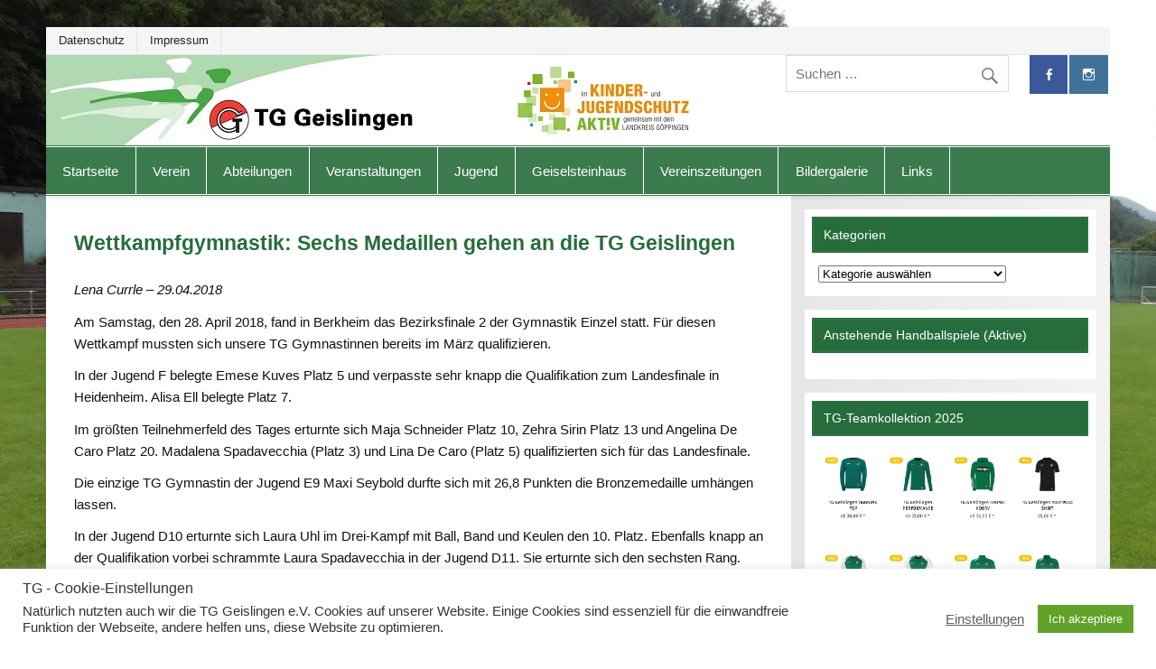

--- FILE ---
content_type: text/html; charset=UTF-8
request_url: https://www.tg-geislingen.de/wettkmapfgymnastik-sechs-medaillen-gehen-an-die-tg-geislingen/
body_size: 23269
content:
<!DOCTYPE html><!-- HTML 5 -->
<html lang="de">


<head>
<meta charset="UTF-8" />
<meta name="viewport" content="width=device-width, initial-scale=1">
<link rel="profile" href="http://gmpg.org/xfn/11" />
<link rel="pingback" href="https://www.tg-geislingen.de/xmlrpc.php" />

<meta name='robots' content='index, follow, max-image-preview:large, max-snippet:-1, max-video-preview:-1' />

	<!-- This site is optimized with the Yoast SEO plugin v26.5 - https://yoast.com/wordpress/plugins/seo/ -->
	<title>Wettkampfgymnastik: Sechs Medaillen gehen an die TG Geislingen - TG-Geislingen e. V.</title>
	<link rel="canonical" href="https://www.tg-geislingen.de/wettkmapfgymnastik-sechs-medaillen-gehen-an-die-tg-geislingen/" />
	<meta property="og:locale" content="de_DE" />
	<meta property="og:type" content="article" />
	<meta property="og:title" content="Wettkampfgymnastik: Sechs Medaillen gehen an die TG Geislingen - TG-Geislingen e. V." />
	<meta property="og:description" content="Lena Currle &#8211; 29.04.2018 Am Samstag, den 28. April 2018, fand in Berkheim das Bezirksfinale 2 der Gymnastik Einzel statt. Für diesen Wettkampf mussten sich unsere TG Gymnastinnen bereits im März qualifizieren. In der Jugend F belegte Emese Kuves Platz [...]" />
	<meta property="og:url" content="https://www.tg-geislingen.de/wettkmapfgymnastik-sechs-medaillen-gehen-an-die-tg-geislingen/" />
	<meta property="og:site_name" content="TG-Geislingen e. V." />
	<meta property="article:publisher" content="https://www.facebook.com/Turngemeinde-Geislingen-1846-eV-305858769521512/" />
	<meta property="article:published_time" content="2018-04-29T18:06:51+00:00" />
	<meta property="article:modified_time" content="2018-04-29T18:43:32+00:00" />
	<meta property="og:image" content="https://www.tg-geislingen.de/wp-content/uploads/2017/06/TG_Logo_events.png" />
	<meta property="og:image:width" content="611" />
	<meta property="og:image:height" content="407" />
	<meta property="og:image:type" content="image/png" />
	<meta name="author" content="Stephan Schweizer" />
	<meta name="twitter:card" content="summary_large_image" />
	<meta name="twitter:label1" content="Verfasst von" />
	<meta name="twitter:data1" content="Stephan Schweizer" />
	<meta name="twitter:label2" content="Geschätzte Lesezeit" />
	<meta name="twitter:data2" content="1 Minute" />
	<script type="application/ld+json" class="yoast-schema-graph">{"@context":"https://schema.org","@graph":[{"@type":"Article","@id":"https://www.tg-geislingen.de/wettkmapfgymnastik-sechs-medaillen-gehen-an-die-tg-geislingen/#article","isPartOf":{"@id":"https://www.tg-geislingen.de/wettkmapfgymnastik-sechs-medaillen-gehen-an-die-tg-geislingen/"},"author":{"name":"Stephan Schweizer","@id":"https://www.tg-geislingen.de/#/schema/person/22b89e0047b959344bdf79b26fd33076"},"headline":"Wettkampfgymnastik: Sechs Medaillen gehen an die TG Geislingen","datePublished":"2018-04-29T18:06:51+00:00","dateModified":"2018-04-29T18:43:32+00:00","mainEntityOfPage":{"@id":"https://www.tg-geislingen.de/wettkmapfgymnastik-sechs-medaillen-gehen-an-die-tg-geislingen/"},"wordCount":225,"publisher":{"@id":"https://www.tg-geislingen.de/#organization"},"articleSection":["Wettkampfgymnastik"],"inLanguage":"de"},{"@type":"WebPage","@id":"https://www.tg-geislingen.de/wettkmapfgymnastik-sechs-medaillen-gehen-an-die-tg-geislingen/","url":"https://www.tg-geislingen.de/wettkmapfgymnastik-sechs-medaillen-gehen-an-die-tg-geislingen/","name":"Wettkampfgymnastik: Sechs Medaillen gehen an die TG Geislingen - TG-Geislingen e. V.","isPartOf":{"@id":"https://www.tg-geislingen.de/#website"},"datePublished":"2018-04-29T18:06:51+00:00","dateModified":"2018-04-29T18:43:32+00:00","breadcrumb":{"@id":"https://www.tg-geislingen.de/wettkmapfgymnastik-sechs-medaillen-gehen-an-die-tg-geislingen/#breadcrumb"},"inLanguage":"de","potentialAction":[{"@type":"ReadAction","target":["https://www.tg-geislingen.de/wettkmapfgymnastik-sechs-medaillen-gehen-an-die-tg-geislingen/"]}]},{"@type":"BreadcrumbList","@id":"https://www.tg-geislingen.de/wettkmapfgymnastik-sechs-medaillen-gehen-an-die-tg-geislingen/#breadcrumb","itemListElement":[{"@type":"ListItem","position":1,"name":"Startseite","item":"https://www.tg-geislingen.de/"},{"@type":"ListItem","position":2,"name":"Wettkampfgymnastik: Sechs Medaillen gehen an die TG Geislingen"}]},{"@type":"WebSite","@id":"https://www.tg-geislingen.de/#website","url":"https://www.tg-geislingen.de/","name":"TG-Geislingen e. V.","description":"DIE Sportadresse in Geislingen!","publisher":{"@id":"https://www.tg-geislingen.de/#organization"},"potentialAction":[{"@type":"SearchAction","target":{"@type":"EntryPoint","urlTemplate":"https://www.tg-geislingen.de/?s={search_term_string}"},"query-input":{"@type":"PropertyValueSpecification","valueRequired":true,"valueName":"search_term_string"}}],"inLanguage":"de"},{"@type":"Organization","@id":"https://www.tg-geislingen.de/#organization","name":"TG Geislingen e.V.","url":"https://www.tg-geislingen.de/","logo":{"@type":"ImageObject","inLanguage":"de","@id":"https://www.tg-geislingen.de/#/schema/logo/image/","url":"https://www.tg-geislingen.de/wp-content/uploads/2017/06/TG_Logo_events.png","contentUrl":"https://www.tg-geislingen.de/wp-content/uploads/2017/06/TG_Logo_events.png","width":611,"height":407,"caption":"TG Geislingen e.V."},"image":{"@id":"https://www.tg-geislingen.de/#/schema/logo/image/"},"sameAs":["https://www.facebook.com/Turngemeinde-Geislingen-1846-eV-305858769521512/","https://www.instagram.com/tg_geislingen/?hl=de","https://www.youtube.com/channel/UCgnChHUQsnDuchHel3diytQ"]},{"@type":"Person","@id":"https://www.tg-geislingen.de/#/schema/person/22b89e0047b959344bdf79b26fd33076","name":"Stephan Schweizer","image":{"@type":"ImageObject","inLanguage":"de","@id":"https://www.tg-geislingen.de/#/schema/person/image/","url":"https://secure.gravatar.com/avatar/57cf58005b4bcad7133e031653427962df3dd2ab55191d9ce08da710c9288b7f?s=96&d=mm&r=g","contentUrl":"https://secure.gravatar.com/avatar/57cf58005b4bcad7133e031653427962df3dd2ab55191d9ce08da710c9288b7f?s=96&d=mm&r=g","caption":"Stephan Schweizer"},"sameAs":["https://www.tg-geislingen.de"],"url":"https://www.tg-geislingen.de/author/stephan-schweizer/"}]}</script>
	<!-- / Yoast SEO plugin. -->


<link rel='dns-prefetch' href='//www.tg-geislingen.de' />
<link rel='dns-prefetch' href='//stats.wp.com' />
<link rel='dns-prefetch' href='//v0.wordpress.com' />
<link rel="alternate" type="application/rss+xml" title="TG-Geislingen e. V. &raquo; Feed" href="https://www.tg-geislingen.de/feed/" />
<link rel="alternate" type="application/rss+xml" title="TG-Geislingen e. V. &raquo; Kommentar-Feed" href="https://www.tg-geislingen.de/comments/feed/" />
<link rel="alternate" title="oEmbed (JSON)" type="application/json+oembed" href="https://www.tg-geislingen.de/wp-json/oembed/1.0/embed?url=https%3A%2F%2Fwww.tg-geislingen.de%2Fwettkmapfgymnastik-sechs-medaillen-gehen-an-die-tg-geislingen%2F" />
<link rel="alternate" title="oEmbed (XML)" type="text/xml+oembed" href="https://www.tg-geislingen.de/wp-json/oembed/1.0/embed?url=https%3A%2F%2Fwww.tg-geislingen.de%2Fwettkmapfgymnastik-sechs-medaillen-gehen-an-die-tg-geislingen%2F&#038;format=xml" />
<style id='wp-img-auto-sizes-contain-inline-css' type='text/css'>
img:is([sizes=auto i],[sizes^="auto," i]){contain-intrinsic-size:3000px 1500px}
/*# sourceURL=wp-img-auto-sizes-contain-inline-css */
</style>
<style id='wp-emoji-styles-inline-css' type='text/css'>

	img.wp-smiley, img.emoji {
		display: inline !important;
		border: none !important;
		box-shadow: none !important;
		height: 1em !important;
		width: 1em !important;
		margin: 0 0.07em !important;
		vertical-align: -0.1em !important;
		background: none !important;
		padding: 0 !important;
	}
/*# sourceURL=wp-emoji-styles-inline-css */
</style>
<style id='wp-block-library-inline-css' type='text/css'>
:root{--wp-block-synced-color:#7a00df;--wp-block-synced-color--rgb:122,0,223;--wp-bound-block-color:var(--wp-block-synced-color);--wp-editor-canvas-background:#ddd;--wp-admin-theme-color:#007cba;--wp-admin-theme-color--rgb:0,124,186;--wp-admin-theme-color-darker-10:#006ba1;--wp-admin-theme-color-darker-10--rgb:0,107,160.5;--wp-admin-theme-color-darker-20:#005a87;--wp-admin-theme-color-darker-20--rgb:0,90,135;--wp-admin-border-width-focus:2px}@media (min-resolution:192dpi){:root{--wp-admin-border-width-focus:1.5px}}.wp-element-button{cursor:pointer}:root .has-very-light-gray-background-color{background-color:#eee}:root .has-very-dark-gray-background-color{background-color:#313131}:root .has-very-light-gray-color{color:#eee}:root .has-very-dark-gray-color{color:#313131}:root .has-vivid-green-cyan-to-vivid-cyan-blue-gradient-background{background:linear-gradient(135deg,#00d084,#0693e3)}:root .has-purple-crush-gradient-background{background:linear-gradient(135deg,#34e2e4,#4721fb 50%,#ab1dfe)}:root .has-hazy-dawn-gradient-background{background:linear-gradient(135deg,#faaca8,#dad0ec)}:root .has-subdued-olive-gradient-background{background:linear-gradient(135deg,#fafae1,#67a671)}:root .has-atomic-cream-gradient-background{background:linear-gradient(135deg,#fdd79a,#004a59)}:root .has-nightshade-gradient-background{background:linear-gradient(135deg,#330968,#31cdcf)}:root .has-midnight-gradient-background{background:linear-gradient(135deg,#020381,#2874fc)}:root{--wp--preset--font-size--normal:16px;--wp--preset--font-size--huge:42px}.has-regular-font-size{font-size:1em}.has-larger-font-size{font-size:2.625em}.has-normal-font-size{font-size:var(--wp--preset--font-size--normal)}.has-huge-font-size{font-size:var(--wp--preset--font-size--huge)}.has-text-align-center{text-align:center}.has-text-align-left{text-align:left}.has-text-align-right{text-align:right}.has-fit-text{white-space:nowrap!important}#end-resizable-editor-section{display:none}.aligncenter{clear:both}.items-justified-left{justify-content:flex-start}.items-justified-center{justify-content:center}.items-justified-right{justify-content:flex-end}.items-justified-space-between{justify-content:space-between}.screen-reader-text{border:0;clip-path:inset(50%);height:1px;margin:-1px;overflow:hidden;padding:0;position:absolute;width:1px;word-wrap:normal!important}.screen-reader-text:focus{background-color:#ddd;clip-path:none;color:#444;display:block;font-size:1em;height:auto;left:5px;line-height:normal;padding:15px 23px 14px;text-decoration:none;top:5px;width:auto;z-index:100000}html :where(.has-border-color){border-style:solid}html :where([style*=border-top-color]){border-top-style:solid}html :where([style*=border-right-color]){border-right-style:solid}html :where([style*=border-bottom-color]){border-bottom-style:solid}html :where([style*=border-left-color]){border-left-style:solid}html :where([style*=border-width]){border-style:solid}html :where([style*=border-top-width]){border-top-style:solid}html :where([style*=border-right-width]){border-right-style:solid}html :where([style*=border-bottom-width]){border-bottom-style:solid}html :where([style*=border-left-width]){border-left-style:solid}html :where(img[class*=wp-image-]){height:auto;max-width:100%}:where(figure){margin:0 0 1em}html :where(.is-position-sticky){--wp-admin--admin-bar--position-offset:var(--wp-admin--admin-bar--height,0px)}@media screen and (max-width:600px){html :where(.is-position-sticky){--wp-admin--admin-bar--position-offset:0px}}

/*# sourceURL=wp-block-library-inline-css */
</style><style id='global-styles-inline-css' type='text/css'>
:root{--wp--preset--aspect-ratio--square: 1;--wp--preset--aspect-ratio--4-3: 4/3;--wp--preset--aspect-ratio--3-4: 3/4;--wp--preset--aspect-ratio--3-2: 3/2;--wp--preset--aspect-ratio--2-3: 2/3;--wp--preset--aspect-ratio--16-9: 16/9;--wp--preset--aspect-ratio--9-16: 9/16;--wp--preset--color--black: #000000;--wp--preset--color--cyan-bluish-gray: #abb8c3;--wp--preset--color--white: #ffffff;--wp--preset--color--pale-pink: #f78da7;--wp--preset--color--vivid-red: #cf2e2e;--wp--preset--color--luminous-vivid-orange: #ff6900;--wp--preset--color--luminous-vivid-amber: #fcb900;--wp--preset--color--light-green-cyan: #7bdcb5;--wp--preset--color--vivid-green-cyan: #00d084;--wp--preset--color--pale-cyan-blue: #8ed1fc;--wp--preset--color--vivid-cyan-blue: #0693e3;--wp--preset--color--vivid-purple: #9b51e0;--wp--preset--gradient--vivid-cyan-blue-to-vivid-purple: linear-gradient(135deg,rgb(6,147,227) 0%,rgb(155,81,224) 100%);--wp--preset--gradient--light-green-cyan-to-vivid-green-cyan: linear-gradient(135deg,rgb(122,220,180) 0%,rgb(0,208,130) 100%);--wp--preset--gradient--luminous-vivid-amber-to-luminous-vivid-orange: linear-gradient(135deg,rgb(252,185,0) 0%,rgb(255,105,0) 100%);--wp--preset--gradient--luminous-vivid-orange-to-vivid-red: linear-gradient(135deg,rgb(255,105,0) 0%,rgb(207,46,46) 100%);--wp--preset--gradient--very-light-gray-to-cyan-bluish-gray: linear-gradient(135deg,rgb(238,238,238) 0%,rgb(169,184,195) 100%);--wp--preset--gradient--cool-to-warm-spectrum: linear-gradient(135deg,rgb(74,234,220) 0%,rgb(151,120,209) 20%,rgb(207,42,186) 40%,rgb(238,44,130) 60%,rgb(251,105,98) 80%,rgb(254,248,76) 100%);--wp--preset--gradient--blush-light-purple: linear-gradient(135deg,rgb(255,206,236) 0%,rgb(152,150,240) 100%);--wp--preset--gradient--blush-bordeaux: linear-gradient(135deg,rgb(254,205,165) 0%,rgb(254,45,45) 50%,rgb(107,0,62) 100%);--wp--preset--gradient--luminous-dusk: linear-gradient(135deg,rgb(255,203,112) 0%,rgb(199,81,192) 50%,rgb(65,88,208) 100%);--wp--preset--gradient--pale-ocean: linear-gradient(135deg,rgb(255,245,203) 0%,rgb(182,227,212) 50%,rgb(51,167,181) 100%);--wp--preset--gradient--electric-grass: linear-gradient(135deg,rgb(202,248,128) 0%,rgb(113,206,126) 100%);--wp--preset--gradient--midnight: linear-gradient(135deg,rgb(2,3,129) 0%,rgb(40,116,252) 100%);--wp--preset--font-size--small: 13px;--wp--preset--font-size--medium: 20px;--wp--preset--font-size--large: 36px;--wp--preset--font-size--x-large: 42px;--wp--preset--spacing--20: 0.44rem;--wp--preset--spacing--30: 0.67rem;--wp--preset--spacing--40: 1rem;--wp--preset--spacing--50: 1.5rem;--wp--preset--spacing--60: 2.25rem;--wp--preset--spacing--70: 3.38rem;--wp--preset--spacing--80: 5.06rem;--wp--preset--shadow--natural: 6px 6px 9px rgba(0, 0, 0, 0.2);--wp--preset--shadow--deep: 12px 12px 50px rgba(0, 0, 0, 0.4);--wp--preset--shadow--sharp: 6px 6px 0px rgba(0, 0, 0, 0.2);--wp--preset--shadow--outlined: 6px 6px 0px -3px rgb(255, 255, 255), 6px 6px rgb(0, 0, 0);--wp--preset--shadow--crisp: 6px 6px 0px rgb(0, 0, 0);}:where(.is-layout-flex){gap: 0.5em;}:where(.is-layout-grid){gap: 0.5em;}body .is-layout-flex{display: flex;}.is-layout-flex{flex-wrap: wrap;align-items: center;}.is-layout-flex > :is(*, div){margin: 0;}body .is-layout-grid{display: grid;}.is-layout-grid > :is(*, div){margin: 0;}:where(.wp-block-columns.is-layout-flex){gap: 2em;}:where(.wp-block-columns.is-layout-grid){gap: 2em;}:where(.wp-block-post-template.is-layout-flex){gap: 1.25em;}:where(.wp-block-post-template.is-layout-grid){gap: 1.25em;}.has-black-color{color: var(--wp--preset--color--black) !important;}.has-cyan-bluish-gray-color{color: var(--wp--preset--color--cyan-bluish-gray) !important;}.has-white-color{color: var(--wp--preset--color--white) !important;}.has-pale-pink-color{color: var(--wp--preset--color--pale-pink) !important;}.has-vivid-red-color{color: var(--wp--preset--color--vivid-red) !important;}.has-luminous-vivid-orange-color{color: var(--wp--preset--color--luminous-vivid-orange) !important;}.has-luminous-vivid-amber-color{color: var(--wp--preset--color--luminous-vivid-amber) !important;}.has-light-green-cyan-color{color: var(--wp--preset--color--light-green-cyan) !important;}.has-vivid-green-cyan-color{color: var(--wp--preset--color--vivid-green-cyan) !important;}.has-pale-cyan-blue-color{color: var(--wp--preset--color--pale-cyan-blue) !important;}.has-vivid-cyan-blue-color{color: var(--wp--preset--color--vivid-cyan-blue) !important;}.has-vivid-purple-color{color: var(--wp--preset--color--vivid-purple) !important;}.has-black-background-color{background-color: var(--wp--preset--color--black) !important;}.has-cyan-bluish-gray-background-color{background-color: var(--wp--preset--color--cyan-bluish-gray) !important;}.has-white-background-color{background-color: var(--wp--preset--color--white) !important;}.has-pale-pink-background-color{background-color: var(--wp--preset--color--pale-pink) !important;}.has-vivid-red-background-color{background-color: var(--wp--preset--color--vivid-red) !important;}.has-luminous-vivid-orange-background-color{background-color: var(--wp--preset--color--luminous-vivid-orange) !important;}.has-luminous-vivid-amber-background-color{background-color: var(--wp--preset--color--luminous-vivid-amber) !important;}.has-light-green-cyan-background-color{background-color: var(--wp--preset--color--light-green-cyan) !important;}.has-vivid-green-cyan-background-color{background-color: var(--wp--preset--color--vivid-green-cyan) !important;}.has-pale-cyan-blue-background-color{background-color: var(--wp--preset--color--pale-cyan-blue) !important;}.has-vivid-cyan-blue-background-color{background-color: var(--wp--preset--color--vivid-cyan-blue) !important;}.has-vivid-purple-background-color{background-color: var(--wp--preset--color--vivid-purple) !important;}.has-black-border-color{border-color: var(--wp--preset--color--black) !important;}.has-cyan-bluish-gray-border-color{border-color: var(--wp--preset--color--cyan-bluish-gray) !important;}.has-white-border-color{border-color: var(--wp--preset--color--white) !important;}.has-pale-pink-border-color{border-color: var(--wp--preset--color--pale-pink) !important;}.has-vivid-red-border-color{border-color: var(--wp--preset--color--vivid-red) !important;}.has-luminous-vivid-orange-border-color{border-color: var(--wp--preset--color--luminous-vivid-orange) !important;}.has-luminous-vivid-amber-border-color{border-color: var(--wp--preset--color--luminous-vivid-amber) !important;}.has-light-green-cyan-border-color{border-color: var(--wp--preset--color--light-green-cyan) !important;}.has-vivid-green-cyan-border-color{border-color: var(--wp--preset--color--vivid-green-cyan) !important;}.has-pale-cyan-blue-border-color{border-color: var(--wp--preset--color--pale-cyan-blue) !important;}.has-vivid-cyan-blue-border-color{border-color: var(--wp--preset--color--vivid-cyan-blue) !important;}.has-vivid-purple-border-color{border-color: var(--wp--preset--color--vivid-purple) !important;}.has-vivid-cyan-blue-to-vivid-purple-gradient-background{background: var(--wp--preset--gradient--vivid-cyan-blue-to-vivid-purple) !important;}.has-light-green-cyan-to-vivid-green-cyan-gradient-background{background: var(--wp--preset--gradient--light-green-cyan-to-vivid-green-cyan) !important;}.has-luminous-vivid-amber-to-luminous-vivid-orange-gradient-background{background: var(--wp--preset--gradient--luminous-vivid-amber-to-luminous-vivid-orange) !important;}.has-luminous-vivid-orange-to-vivid-red-gradient-background{background: var(--wp--preset--gradient--luminous-vivid-orange-to-vivid-red) !important;}.has-very-light-gray-to-cyan-bluish-gray-gradient-background{background: var(--wp--preset--gradient--very-light-gray-to-cyan-bluish-gray) !important;}.has-cool-to-warm-spectrum-gradient-background{background: var(--wp--preset--gradient--cool-to-warm-spectrum) !important;}.has-blush-light-purple-gradient-background{background: var(--wp--preset--gradient--blush-light-purple) !important;}.has-blush-bordeaux-gradient-background{background: var(--wp--preset--gradient--blush-bordeaux) !important;}.has-luminous-dusk-gradient-background{background: var(--wp--preset--gradient--luminous-dusk) !important;}.has-pale-ocean-gradient-background{background: var(--wp--preset--gradient--pale-ocean) !important;}.has-electric-grass-gradient-background{background: var(--wp--preset--gradient--electric-grass) !important;}.has-midnight-gradient-background{background: var(--wp--preset--gradient--midnight) !important;}.has-small-font-size{font-size: var(--wp--preset--font-size--small) !important;}.has-medium-font-size{font-size: var(--wp--preset--font-size--medium) !important;}.has-large-font-size{font-size: var(--wp--preset--font-size--large) !important;}.has-x-large-font-size{font-size: var(--wp--preset--font-size--x-large) !important;}
/*# sourceURL=global-styles-inline-css */
</style>

<style id='classic-theme-styles-inline-css' type='text/css'>
/*! This file is auto-generated */
.wp-block-button__link{color:#fff;background-color:#32373c;border-radius:9999px;box-shadow:none;text-decoration:none;padding:calc(.667em + 2px) calc(1.333em + 2px);font-size:1.125em}.wp-block-file__button{background:#32373c;color:#fff;text-decoration:none}
/*# sourceURL=/wp-includes/css/classic-themes.min.css */
</style>
<link rel='stylesheet' id='awsm-ead-public-css' href='https://www.tg-geislingen.de/wp-content/plugins/embed-any-document/css/embed-public.min.css?ver=2.7.12' type='text/css' media='all' />
<link rel='stylesheet' id='cookie-law-info-css' href='https://www.tg-geislingen.de/wp-content/plugins/cookie-law-info/legacy/public/css/cookie-law-info-public.css?ver=3.3.8' type='text/css' media='all' />
<link rel='stylesheet' id='cookie-law-info-gdpr-css' href='https://www.tg-geislingen.de/wp-content/plugins/cookie-law-info/legacy/public/css/cookie-law-info-gdpr.css?ver=3.3.8' type='text/css' media='all' />
<link rel='stylesheet' id='foobox-free-min-css' href='https://www.tg-geislingen.de/wp-content/plugins/foobox-image-lightbox/free/css/foobox.free.min.css?ver=2.7.35' type='text/css' media='all' />
<link rel='stylesheet' id='dashicons-css' href='https://www.tg-geislingen.de/wp-includes/css/dashicons.min.css?ver=6.9' type='text/css' media='all' />
<link rel='stylesheet' id='results-h4a-css' href='https://www.tg-geislingen.de/wp-content/plugins/results-for-handball4all/public/css/rh4a-public.css?ver=1.3.2' type='text/css' media='all' />
<link rel='stylesheet' id='wpos-slick-style-css' href='https://www.tg-geislingen.de/wp-content/plugins/wp-logo-showcase-responsive-slider-slider/assets/css/slick.css?ver=3.8.7' type='text/css' media='all' />
<link rel='stylesheet' id='wpls-public-style-css' href='https://www.tg-geislingen.de/wp-content/plugins/wp-logo-showcase-responsive-slider-slider/assets/css/wpls-public.css?ver=3.8.7' type='text/css' media='all' />
<link rel='stylesheet' id='smartline-lite-stylesheet-css' href='https://www.tg-geislingen.de/wp-content/themes/smartline-lite/style.css?ver=6.9' type='text/css' media='all' />
<style id='smartline-lite-stylesheet-inline-css' type='text/css'>
.site-title, .site-description {
	position: absolute;
	clip: rect(1px, 1px, 1px, 1px);
}
/*# sourceURL=smartline-lite-stylesheet-inline-css */
</style>
<link rel='stylesheet' id='genericons-css' href='https://www.tg-geislingen.de/wp-content/plugins/jetpack/_inc/genericons/genericons/genericons.css?ver=3.1' type='text/css' media='all' />
<link rel='stylesheet' id='smartline-lite-flexslider-css' href='https://www.tg-geislingen.de/wp-content/themes/smartline-lite/css/flexslider.css?ver=20160719' type='text/css' media='all' />
<link rel='stylesheet' id='themezee-related-posts-css' href='https://www.tg-geislingen.de/wp-content/themes/smartline-lite/css/themezee-related-posts.css?ver=20160421' type='text/css' media='all' />
<link rel='stylesheet' id='mimetypes-link-icons-css' href='https://www.tg-geislingen.de/wp-content/plugins/mimetypes-link-icons/css/style.php?cssvars=bXRsaV9oZWlnaHQ9MjQmbXRsaV9pbWFnZV90eXBlPXBuZyZtdGxpX2xlZnRvcnJpZ2h0PWxlZnQmYWN0aXZlX3R5cGVzPXBkZg%3D&#038;ver=3.0' type='text/css' media='all' />
<script type="text/javascript" src="https://www.tg-geislingen.de/wp-includes/js/jquery/jquery.min.js?ver=3.7.1" id="jquery-core-js"></script>
<script type="text/javascript" src="https://www.tg-geislingen.de/wp-includes/js/jquery/jquery-migrate.min.js?ver=3.4.1" id="jquery-migrate-js"></script>
<script type="text/javascript" id="cookie-law-info-js-extra">
/* <![CDATA[ */
var Cli_Data = {"nn_cookie_ids":[],"cookielist":[],"non_necessary_cookies":[],"ccpaEnabled":"","ccpaRegionBased":"","ccpaBarEnabled":"","strictlyEnabled":["necessary","obligatoire"],"ccpaType":"gdpr","js_blocking":"1","custom_integration":"","triggerDomRefresh":"","secure_cookies":""};
var cli_cookiebar_settings = {"animate_speed_hide":"500","animate_speed_show":"500","background":"#ffffff","border":"#b1a6a6c2","border_on":"","button_1_button_colour":"#61a229","button_1_button_hover":"#4e8221","button_1_link_colour":"#fff","button_1_as_button":"1","button_1_new_win":"","button_2_button_colour":"#333","button_2_button_hover":"#292929","button_2_link_colour":"#444","button_2_as_button":"","button_2_hidebar":"","button_3_button_colour":"#3566bb","button_3_button_hover":"#2a5296","button_3_link_colour":"#fff","button_3_as_button":"1","button_3_new_win":"","button_4_button_colour":"#1e73be","button_4_button_hover":"#185c98","button_4_link_colour":"#5e5e5e","button_4_as_button":"","button_7_button_colour":"#61a229","button_7_button_hover":"#4e8221","button_7_link_colour":"#fff","button_7_as_button":"1","button_7_new_win":"","font_family":"inherit","header_fix":"","notify_animate_hide":"1","notify_animate_show":"","notify_div_id":"#cookie-law-info-bar","notify_position_horizontal":"right","notify_position_vertical":"bottom","scroll_close":"","scroll_close_reload":"","accept_close_reload":"","reject_close_reload":"","showagain_tab":"","showagain_background":"#fff","showagain_border":"#000","showagain_div_id":"#cookie-law-info-again","showagain_x_position":"100px","text":"#333333","show_once_yn":"","show_once":"1000","logging_on":"","as_popup":"","popup_overlay":"1","bar_heading_text":"TG - Cookie-Einstellungen","cookie_bar_as":"banner","popup_showagain_position":"bottom-right","widget_position":"right"};
var log_object = {"ajax_url":"https://www.tg-geislingen.de/wp-admin/admin-ajax.php"};
//# sourceURL=cookie-law-info-js-extra
/* ]]> */
</script>
<script type="text/javascript" src="https://www.tg-geislingen.de/wp-content/plugins/cookie-law-info/legacy/public/js/cookie-law-info-public.js?ver=3.3.8" id="cookie-law-info-js"></script>
<script type="text/javascript" src="https://www.tg-geislingen.de/wp-content/themes/smartline-lite/js/jquery.flexslider-min.js?ver=2.6.0" id="flexslider-js"></script>
<script type="text/javascript" id="smartline-lite-jquery-frontpage_slider-js-extra">
/* <![CDATA[ */
var smartline_slider_params = {"animation":"slide","speed":"5000"};
//# sourceURL=smartline-lite-jquery-frontpage_slider-js-extra
/* ]]> */
</script>
<script type="text/javascript" src="https://www.tg-geislingen.de/wp-content/themes/smartline-lite/js/slider.js?ver=2.6.0" id="smartline-lite-jquery-frontpage_slider-js"></script>
<script type="text/javascript" id="smartline-lite-jquery-navigation-js-extra">
/* <![CDATA[ */
var smartline_menu_title = "Men\u00fc";
//# sourceURL=smartline-lite-jquery-navigation-js-extra
/* ]]> */
</script>
<script type="text/javascript" src="https://www.tg-geislingen.de/wp-content/themes/smartline-lite/js/navigation.js?ver=20160719" id="smartline-lite-jquery-navigation-js"></script>
<script type="text/javascript" id="foobox-free-min-js-before">
/* <![CDATA[ */
/* Run FooBox FREE (v2.7.35) */
var FOOBOX = window.FOOBOX = {
	ready: true,
	disableOthers: true,
	o: {wordpress: { enabled: true }, fitToScreen:true, closeOnOverlayClick:false, countMessage:'Bild %index von %total', captions: { dataTitle: ["captionTitle","title"], dataDesc: ["captionDesc","description"] }, rel: '', excludes:'.fbx-link,.nofoobox,.nolightbox,a[href*="pinterest.com/pin/create/button/"]', affiliate : { enabled: false }, error: "Bild konnte nicht geladen werden"},
	selectors: [
		".foogallery-container.foogallery-lightbox-foobox", ".foogallery-container.foogallery-lightbox-foobox-free", ".gallery", ".wp-block-gallery", ".wp-caption", ".wp-block-image", "a:has(img[class*=wp-image-])", ".foobox"
	],
	pre: function( $ ){
		// Custom JavaScript (Pre)
		
	},
	post: function( $ ){
		// Custom JavaScript (Post)
		
		// Custom Captions Code
		
	},
	custom: function( $ ){
		// Custom Extra JS
		
	}
};
//# sourceURL=foobox-free-min-js-before
/* ]]> */
</script>
<script type="text/javascript" src="https://www.tg-geislingen.de/wp-content/plugins/foobox-image-lightbox/free/js/foobox.free.min.js?ver=2.7.35" id="foobox-free-min-js"></script>
<link rel="https://api.w.org/" href="https://www.tg-geislingen.de/wp-json/" /><link rel="alternate" title="JSON" type="application/json" href="https://www.tg-geislingen.de/wp-json/wp/v2/posts/13285" /><link rel="EditURI" type="application/rsd+xml" title="RSD" href="https://www.tg-geislingen.de/xmlrpc.php?rsd" />
<meta name="generator" content="WordPress 6.9" />
<link rel='shortlink' href='https://wp.me/p91QdH-3sh' />
<script>
(function(e,t,n,r,i,s,o){e[i]=e[i]||function(){(e[i].q=e[i].q||[]).push(arguments)}, e[i].l=1*new Date;s=t.createElement(n),o=t.getElementsByTagName(n)[0];s.async=1; s.src=r;o.parentNode.insertBefore(s,o)})(window,document,"script", 'https://www.handball.net/widgets/embed/v1.js',"_hb");
</script>  <script src="https://cdn.onesignal.com/sdks/web/v16/OneSignalSDK.page.js" defer></script>
  <script>
          window.OneSignalDeferred = window.OneSignalDeferred || [];
          OneSignalDeferred.push(async function(OneSignal) {
            await OneSignal.init({
              appId: "b5771c17-b331-463f-9765-b6071cea81a0",
              serviceWorkerOverrideForTypical: true,
              path: "https://www.tg-geislingen.de/wp-content/plugins/onesignal-free-web-push-notifications/sdk_files/",
              serviceWorkerParam: { scope: "/wp-content/plugins/onesignal-free-web-push-notifications/sdk_files/push/onesignal/" },
              serviceWorkerPath: "OneSignalSDKWorker.js",
            });
          });

          // Unregister the legacy OneSignal service worker to prevent scope conflicts
          if (navigator.serviceWorker) {
            navigator.serviceWorker.getRegistrations().then((registrations) => {
              // Iterate through all registered service workers
              registrations.forEach((registration) => {
                // Check the script URL to identify the specific service worker
                if (registration.active && registration.active.scriptURL.includes('OneSignalSDKWorker.js.php')) {
                  // Unregister the service worker
                  registration.unregister().then((success) => {
                    if (success) {
                      console.log('OneSignalSW: Successfully unregistered:', registration.active.scriptURL);
                    } else {
                      console.log('OneSignalSW: Failed to unregister:', registration.active.scriptURL);
                    }
                  });
                }
              });
            }).catch((error) => {
              console.error('Error fetching service worker registrations:', error);
            });
        }
        </script>
<script type="text/javascript">
(function(url){
	if(/(?:Chrome\/26\.0\.1410\.63 Safari\/537\.31|WordfenceTestMonBot)/.test(navigator.userAgent)){ return; }
	var addEvent = function(evt, handler) {
		if (window.addEventListener) {
			document.addEventListener(evt, handler, false);
		} else if (window.attachEvent) {
			document.attachEvent('on' + evt, handler);
		}
	};
	var removeEvent = function(evt, handler) {
		if (window.removeEventListener) {
			document.removeEventListener(evt, handler, false);
		} else if (window.detachEvent) {
			document.detachEvent('on' + evt, handler);
		}
	};
	var evts = 'contextmenu dblclick drag dragend dragenter dragleave dragover dragstart drop keydown keypress keyup mousedown mousemove mouseout mouseover mouseup mousewheel scroll'.split(' ');
	var logHuman = function() {
		if (window.wfLogHumanRan) { return; }
		window.wfLogHumanRan = true;
		var wfscr = document.createElement('script');
		wfscr.type = 'text/javascript';
		wfscr.async = true;
		wfscr.src = url + '&r=' + Math.random();
		(document.getElementsByTagName('head')[0]||document.getElementsByTagName('body')[0]).appendChild(wfscr);
		for (var i = 0; i < evts.length; i++) {
			removeEvent(evts[i], logHuman);
		}
	};
	for (var i = 0; i < evts.length; i++) {
		addEvent(evts[i], logHuman);
	}
})('//www.tg-geislingen.de/?wordfence_lh=1&hid=5392578E3AF103C68813572A93881DEF');
</script>	<style>img#wpstats{display:none}</style>
		<style type="text/css" id="custom-background-css">
body.custom-background { background-color: #ffffff; background-image: url("https://www.tg-geislingen.de/wp-content/uploads/2017/06/Stadion.jpg"); background-position: center center; background-size: cover; background-repeat: no-repeat; background-attachment: fixed; }
</style>
	<link rel="icon" href="https://www.tg-geislingen.de/wp-content/uploads/2017/10/cropped-favicon-32x32.png" sizes="32x32" />
<link rel="icon" href="https://www.tg-geislingen.de/wp-content/uploads/2017/10/cropped-favicon-192x192.png" sizes="192x192" />
<link rel="apple-touch-icon" href="https://www.tg-geislingen.de/wp-content/uploads/2017/10/cropped-favicon-180x180.png" />
<meta name="msapplication-TileImage" content="https://www.tg-geislingen.de/wp-content/uploads/2017/10/cropped-favicon-270x270.png" />
		<style type="text/css" id="wp-custom-css">
			#header-wrap {
    position: ;
    top: 0px;
    width: 100%;
}
	
	
#navi-wrap {
    position: sticky;
    top: 0px;
    width: 100%;
	  filter: opacity(90%);
    z-index: 1;
    background-color: #ffffff; /* Hintergrundfarbe des Sticky-Menüs */
    box-shadow: 0px 2px 5px rgba(0,0,0,0.1); /* Optional: Schatten für das Sticky-Menü */
}


/* hide cat title - pz11052017 */
.category .page-header h1 { display: none; }

.display-posts-listing .listing-item {
    clear: both;
}

/* Caption xxx */
.wp-caption p.wp-caption-text {
background-color: #266d3b;
color: #FFFFFF;
font-size: 12px;
font-style:normal !important;
font-family: "arial", Roboto, sans-serif !important;
margin-left: 4px !important;
margin-right: 4px !important;
padding: 10px !important;
line-height: 130% !important;
}

.wp-caption {
background: none;
border: none;
}

.wp-caption img {
border: 1px solid #000000 !important;
}
/* abgerundete Echen für Beitragsbilder */
.entry img {
border-radius: 5px;
margin: 8;
padding: 0;
}		</style>
		<link rel='stylesheet' id='shariffcss-css' href='https://www.tg-geislingen.de/wp-content/plugins/shariff/css/shariff.min.css?ver=4.6.15' type='text/css' media='all' />
</head>

<body class="wp-singular post-template-default single single-post postid-13285 single-format-standard custom-background wp-custom-logo wp-theme-smartline-lite">


<div id="wrapper" class="hfeed">

	<div id="header-wrap">

		
		<nav id="topnav" class="clearfix" role="navigation">
			<ul id="topnav-menu" class="top-navigation-menu"><li id="menu-item-121" class="menu-item menu-item-type-post_type menu-item-object-page menu-item-privacy-policy menu-item-121"><a rel="privacy-policy" href="https://www.tg-geislingen.de/datenschutz/">Datenschutz</a></li>
<li id="menu-item-122" class="menu-item menu-item-type-post_type menu-item-object-page menu-item-122"><a href="https://www.tg-geislingen.de/impressum/">Impressum</a></li>
</ul>		</nav>

		
		<header id="header" class="clearfix" role="banner">

			<div id="logo" class="clearfix">

				<a href="https://www.tg-geislingen.de/" class="custom-logo-link" rel="home"><img width="718" height="100" src="https://www.tg-geislingen.de/wp-content/uploads/2018/10/header-411x100_Jugendschutz.jpg" class="custom-logo" alt="TG-Geislingen e. V." decoding="async" fetchpriority="high" srcset="https://www.tg-geislingen.de/wp-content/uploads/2018/10/header-411x100_Jugendschutz.jpg 718w, https://www.tg-geislingen.de/wp-content/uploads/2018/10/header-411x100_Jugendschutz-300x42.jpg 300w" sizes="(max-width: 718px) 100vw, 718px" /></a>				
		<p class="site-title"><a href="https://www.tg-geislingen.de/" rel="home">TG-Geislingen e. V.</a></p>

					
			<p class="site-description">DIE Sportadresse in Geislingen!</p>

		
			</div>

			<div id="header-content" class="clearfix">
				
		<div id="header-social-icons" class="social-icons-wrap clearfix">
			<ul id="social-icons-menu" class="menu"><li id="menu-item-13136" class="menu-item menu-item-type-custom menu-item-object-custom menu-item-13136"><a href="https://www.facebook.com/Turngemeinde-Geislingen-1846-eV-305858769521512/"><span class="screen-reader-text">Facebook</span></a></li>
<li id="menu-item-20714" class="menu-item menu-item-type-custom menu-item-object-custom menu-item-20714"><a href="https://www.instagram.com/tg_geislingen/?hl=de"><span class="screen-reader-text">Instagram</span></a></li>
</ul>		</div>


		<div id="header-search">
			
	<form role="search" method="get" class="search-form" action="https://www.tg-geislingen.de/">
		<label>
			<span class="screen-reader-text">Suche nach:</span>
			<input type="search" class="search-field" placeholder="Suchen &hellip;" value="" name="s">
		</label>
		<button type="submit" class="search-submit">
			<span class="genericon-search"></span>
		</button>
	</form>

		</div>

			</div>

		</header>

	</div>

	<div id="navi-wrap">

		<nav id="mainnav" class="clearfix" role="navigation">
			<ul id="mainnav-menu" class="main-navigation-menu"><li id="menu-item-41406" class="menu-item menu-item-type-custom menu-item-object-custom menu-item-home menu-item-41406"><a href="https://www.tg-geislingen.de/">Startseite</a></li>
<li id="menu-item-5519" class="menu-item menu-item-type-custom menu-item-object-custom menu-item-has-children menu-item-5519"><a href="#">Verein</a>
<ul class="sub-menu">
	<li id="menu-item-13566" class="menu-item menu-item-type-custom menu-item-object-custom menu-item-13566"><a target="_blank" href="http://www.handball2go.de/handball2go-teampartner-tg-geislingen-c-664_754.html">TG Sport-Kollektion</a></li>
	<li id="menu-item-8936" class="menu-item menu-item-type-taxonomy menu-item-object-category menu-item-8936"><a href="https://www.tg-geislingen.de/category/aktuelles/">Aktuelles</a></li>
	<li id="menu-item-1466" class="menu-item menu-item-type-post_type menu-item-object-page menu-item-1466"><a href="https://www.tg-geislingen.de/historie/">TG-Geschichte</a></li>
	<li id="menu-item-8166" class="menu-item menu-item-type-post_type menu-item-object-page menu-item-8166"><a href="https://www.tg-geislingen.de/satzung-der-turngemeinde-geislingensteige-e-v/">Satzung</a></li>
	<li id="menu-item-20170" class="menu-item menu-item-type-post_type menu-item-object-page menu-item-20170"><a href="https://www.tg-geislingen.de/kinder-und-jugendschutzleitlinie/">Kinder- und Jugendschutz</a></li>
	<li id="menu-item-88" class="menu-item menu-item-type-post_type menu-item-object-page menu-item-88"><a href="https://www.tg-geislingen.de/vorstand/">Vorstand</a></li>
	<li id="menu-item-8107" class="menu-item menu-item-type-post_type menu-item-object-page menu-item-8107"><a href="https://www.tg-geislingen.de/hauptausschuss-2/">Hauptausschuss</a></li>
	<li id="menu-item-89" class="menu-item menu-item-type-post_type menu-item-object-page menu-item-89"><a href="https://www.tg-geislingen.de/ansprechpartner/">Ansprechpartner</a></li>
	<li id="menu-item-8106" class="menu-item menu-item-type-post_type menu-item-object-page menu-item-8106"><a href="https://www.tg-geislingen.de/mitgliedschaft-2/">Mitgliedschaft</a></li>
	<li id="menu-item-8105" class="menu-item menu-item-type-post_type menu-item-object-page menu-item-8105"><a href="https://www.tg-geislingen.de/geschaeftsstelle-2/">Geschäftsstelle</a></li>
	<li id="menu-item-32945" class="menu-item menu-item-type-post_type menu-item-object-page menu-item-32945"><a href="https://www.tg-geislingen.de/gaststaette-im-stadion-kann-gemietet-werden/">Gaststätte</a></li>
	<li id="menu-item-12971" class="menu-item menu-item-type-post_type menu-item-object-page menu-item-12971"><a href="https://www.tg-geislingen.de/tg-stadion/">Das TG Stadion</a></li>
</ul>
</li>
<li id="menu-item-903" class="menu-item menu-item-type-custom menu-item-object-custom menu-item-has-children menu-item-903"><a href="#">Abteilungen</a>
<ul class="sub-menu">
	<li id="menu-item-8612" class="menu-item menu-item-type-post_type menu-item-object-page menu-item-8612"><a href="https://www.tg-geislingen.de/gesamt-uebungsplan/">Gesamt-Übungsstundenplan</a></li>
	<li id="menu-item-9539" class="menu-item menu-item-type-custom menu-item-object-custom menu-item-has-children menu-item-9539"><a href="#">Handball</a>
	<ul class="sub-menu">
		<li id="menu-item-36508" class="menu-item menu-item-type-post_type menu-item-object-post menu-item-36508"><a href="https://www.tg-geislingen.de/handball-spielplan-und-aktuelle-tabellen/">Handball Spielplan und aktuelle Tabellen</a></li>
		<li id="menu-item-8705" class="menu-item menu-item-type-taxonomy menu-item-object-category menu-item-8705"><a href="https://www.tg-geislingen.de/category/handball/">Handballabteilung</a></li>
		<li id="menu-item-9745" class="menu-item menu-item-type-taxonomy menu-item-object-category menu-item-9745"><a href="https://www.tg-geislingen.de/category/handball/handball-maenner/">Handball Männer</a></li>
		<li id="menu-item-17181" class="menu-item menu-item-type-taxonomy menu-item-object-category menu-item-17181"><a href="https://www.tg-geislingen.de/category/handball/handball-frauen/">Handball Frauen</a></li>
		<li id="menu-item-9561" class="menu-item menu-item-type-taxonomy menu-item-object-category menu-item-9561"><a href="https://www.tg-geislingen.de/category/handball/handball-a-jugend-maennlich/">Handball A-Jugend männlich</a></li>
		<li id="menu-item-9649" class="menu-item menu-item-type-taxonomy menu-item-object-category menu-item-9649"><a href="https://www.tg-geislingen.de/category/handball/handball-a-jugend-weiblich/">Handball A-Jugend weiblich</a></li>
		<li id="menu-item-9563" class="menu-item menu-item-type-taxonomy menu-item-object-category menu-item-9563"><a href="https://www.tg-geislingen.de/category/handball/handball-b-jugend-maennlich/">Handball B-Jugend männlich</a></li>
		<li id="menu-item-9564" class="menu-item menu-item-type-taxonomy menu-item-object-category menu-item-9564"><a href="https://www.tg-geislingen.de/category/handball/handball-b-jugend-weiblich/">Handball B-Jugend weiblich</a></li>
		<li id="menu-item-9565" class="menu-item menu-item-type-taxonomy menu-item-object-category menu-item-9565"><a href="https://www.tg-geislingen.de/category/handball/handball-c-jugend-maennlich/">Handball C-Jugend männlich</a></li>
		<li id="menu-item-9538" class="menu-item menu-item-type-taxonomy menu-item-object-category menu-item-9538"><a href="https://www.tg-geislingen.de/category/handball/handball-c-jugend-weiblich/">Handball C-Jugend weiblich</a></li>
		<li id="menu-item-9566" class="menu-item menu-item-type-taxonomy menu-item-object-category menu-item-9566"><a href="https://www.tg-geislingen.de/category/handball/handball-d-jugend-maennlich/">Handball D-Jugend gemischt</a></li>
		<li id="menu-item-9567" class="menu-item menu-item-type-taxonomy menu-item-object-category menu-item-9567"><a href="https://www.tg-geislingen.de/category/handball/handball-d-jugend-weiblich/">Handball D-Jugend weiblich</a></li>
		<li id="menu-item-9651" class="menu-item menu-item-type-taxonomy menu-item-object-category menu-item-9651"><a href="https://www.tg-geislingen.de/category/handball/handball-e-jugend-weiblich/">Handball E-Jugend</a></li>
		<li id="menu-item-9740" class="menu-item menu-item-type-taxonomy menu-item-object-category menu-item-9740"><a href="https://www.tg-geislingen.de/category/handball/handball-minis/">Handball F-Jugend</a></li>
	</ul>
</li>
	<li id="menu-item-8738" class="menu-item menu-item-type-taxonomy menu-item-object-category menu-item-8738"><a href="https://www.tg-geislingen.de/category/aikido/">Aikido</a></li>
	<li id="menu-item-8739" class="menu-item menu-item-type-taxonomy menu-item-object-category menu-item-8739"><a href="https://www.tg-geislingen.de/category/eisenbieger/">Eisenbieger</a></li>
	<li id="menu-item-8740" class="menu-item menu-item-type-taxonomy menu-item-object-category menu-item-8740"><a href="https://www.tg-geislingen.de/category/fitnesscenter/">Fitness-Center</a></li>
	<li id="menu-item-8741" class="menu-item menu-item-type-taxonomy menu-item-object-category menu-item-8741"><a href="https://www.tg-geislingen.de/category/freizeitsport/">Freizeitsport</a></li>
	<li id="menu-item-8742" class="menu-item menu-item-type-taxonomy menu-item-object-category menu-item-8742"><a href="https://www.tg-geislingen.de/category/gesundheitssport/">Gesundheitssport</a></li>
	<li id="menu-item-8750" class="menu-item menu-item-type-taxonomy menu-item-object-category menu-item-8750"><a href="https://www.tg-geislingen.de/category/rehasport-herzsportdiabetes/">Rehasport (Herzsport+Diabetes)</a></li>
	<li id="menu-item-8712" class="menu-item menu-item-type-taxonomy menu-item-object-category menu-item-8712"><a href="https://www.tg-geislingen.de/category/leichtathletik/">Leichtathletik</a></li>
	<li id="menu-item-8716" class="menu-item menu-item-type-taxonomy menu-item-object-category menu-item-8716"><a href="https://www.tg-geislingen.de/category/schwimmen/">Schwimmen</a></li>
	<li id="menu-item-8743" class="menu-item menu-item-type-taxonomy menu-item-object-category menu-item-8743"><a href="https://www.tg-geislingen.de/category/seniorenkreis/">Senioren</a></li>
	<li id="menu-item-8744" class="menu-item menu-item-type-taxonomy menu-item-object-category menu-item-8744"><a href="https://www.tg-geislingen.de/category/skigymnastik/">Skigymnastik</a></li>
	<li id="menu-item-8753" class="menu-item menu-item-type-taxonomy menu-item-object-category menu-item-8753"><a href="https://www.tg-geislingen.de/category/turnen-frauenmaenner/">Turnen (Frauen+Männer)</a></li>
	<li id="menu-item-8745" class="menu-item menu-item-type-taxonomy menu-item-object-category menu-item-8745"><a href="https://www.tg-geislingen.de/category/sport-fuer-kinder/">Sport für Kinder</a></li>
	<li id="menu-item-8746" class="menu-item menu-item-type-taxonomy menu-item-object-category menu-item-8746"><a href="https://www.tg-geislingen.de/category/volleyball/">Volleyball</a></li>
	<li id="menu-item-8747" class="menu-item menu-item-type-taxonomy menu-item-object-category current-post-ancestor current-menu-parent current-post-parent menu-item-8747"><a href="https://www.tg-geislingen.de/category/wettkampfgymnastik/">Wettkampfgymnastik</a></li>
</ul>
</li>
<li id="menu-item-905" class="menu-item menu-item-type-custom menu-item-object-custom menu-item-has-children menu-item-905"><a href="#">Veranstaltungen</a>
<ul class="sub-menu">
	<li id="menu-item-22150" class="menu-item menu-item-type-post_type menu-item-object-page menu-item-22150"><a href="https://www.tg-geislingen.de/terminkalender/">Terminkalender</a></li>
	<li id="menu-item-8940" class="menu-item menu-item-type-taxonomy menu-item-object-category menu-item-8940"><a href="https://www.tg-geislingen.de/category/citylauf-berichte/">Sparkassenlauf</a></li>
	<li id="menu-item-9156" class="menu-item menu-item-type-taxonomy menu-item-object-category menu-item-9156"><a href="https://www.tg-geislingen.de/category/stabhochsprung-berichte/">Stabhochsprungmeeting</a></li>
	<li id="menu-item-9255" class="menu-item menu-item-type-taxonomy menu-item-object-category menu-item-9255"><a href="https://www.tg-geislingen.de/category/beachhandball-berichte/">Beachhandball-Jugendturnier</a></li>
	<li id="menu-item-9154" class="menu-item menu-item-type-taxonomy menu-item-object-category menu-item-9154"><a href="https://www.tg-geislingen.de/category/kreissaege-berichte/">Kreissäge</a></li>
	<li id="menu-item-21389" class="menu-item menu-item-type-taxonomy menu-item-object-category menu-item-21389"><a href="https://www.tg-geislingen.de/category/zeltlager-berichte/">TG/SC Zeltlager</a></li>
	<li id="menu-item-9155" class="menu-item menu-item-type-taxonomy menu-item-object-category menu-item-9155"><a href="https://www.tg-geislingen.de/category/sportlerehrung/">Sportlerehrung</a></li>
	<li id="menu-item-9153" class="menu-item menu-item-type-taxonomy menu-item-object-category menu-item-9153"><a href="https://www.tg-geislingen.de/category/jubilarehrung-berichte/">Jubilarehrung</a></li>
	<li id="menu-item-9157" class="menu-item menu-item-type-taxonomy menu-item-object-category menu-item-9157"><a href="https://www.tg-geislingen.de/category/turnfeste-berichte/">Turnfeste</a></li>
	<li id="menu-item-11794" class="menu-item menu-item-type-taxonomy menu-item-object-category menu-item-11794"><a href="https://www.tg-geislingen.de/category/sportabzeichen-berichte/">Sportabzeichen</a></li>
</ul>
</li>
<li id="menu-item-8071" class="menu-item menu-item-type-custom menu-item-object-custom menu-item-has-children menu-item-8071"><a href="#">Jugend</a>
<ul class="sub-menu">
	<li id="menu-item-8074" class="menu-item menu-item-type-post_type menu-item-object-page menu-item-8074"><a href="https://www.tg-geislingen.de/jugend-aktuelles/">Aktuelles</a></li>
	<li id="menu-item-8073" class="menu-item menu-item-type-post_type menu-item-object-page menu-item-8073"><a href="https://www.tg-geislingen.de/jugend-ausschuss/">Ausschuss</a></li>
	<li id="menu-item-8072" class="menu-item menu-item-type-post_type menu-item-object-page menu-item-8072"><a href="https://www.tg-geislingen.de/jugend-termine/">Termine</a></li>
</ul>
</li>
<li id="menu-item-1495" class="menu-item menu-item-type-custom menu-item-object-custom menu-item-has-children menu-item-1495"><a href="#">Geiselsteinhaus</a>
<ul class="sub-menu">
	<li id="menu-item-432" class="menu-item menu-item-type-post_type menu-item-object-page menu-item-432"><a href="https://www.tg-geislingen.de/oeffnungszeiten-geiselsteinhaus/">Öffnungszeiten Geiselsteinhaus</a></li>
	<li id="menu-item-37917" class="menu-item menu-item-type-post_type menu-item-object-post menu-item-37917"><a href="https://www.tg-geislingen.de/preisliste-geiselsteinhaus/">Speisekarte Geiselsteinhaus</a></li>
	<li id="menu-item-420" class="menu-item menu-item-type-post_type menu-item-object-page menu-item-420"><a href="https://www.tg-geislingen.de/huettendienst/">Hüttendienst</a></li>
	<li id="menu-item-31527" class="menu-item menu-item-type-post_type menu-item-object-page menu-item-31527"><a href="https://www.tg-geislingen.de/bilder-von-unseren-huettendienstteams/">Bilder von unseren Hüttendienstteams</a></li>
</ul>
</li>
<li id="menu-item-7450" class="menu-item menu-item-type-custom menu-item-object-custom menu-item-has-children menu-item-7450"><a href="#">Vereinszeitungen</a>
<ul class="sub-menu">
	<li id="menu-item-8929" class="menu-item menu-item-type-post_type menu-item-object-page menu-item-8929"><a href="https://www.tg-geislingen.de/vereinsblick/">Der aktuelle Vereinsblick</a></li>
	<li id="menu-item-25818" class="menu-item menu-item-type-post_type menu-item-object-page menu-item-25818"><a href="https://www.tg-geislingen.de/sonderausgaben/">Sonderausgaben</a></li>
	<li id="menu-item-31714" class="menu-item menu-item-type-post_type menu-item-object-page menu-item-31714"><a href="https://www.tg-geislingen.de/handball-hallenheft/">Handball Hallenheft</a></li>
</ul>
</li>
<li id="menu-item-1440" class="menu-item menu-item-type-custom menu-item-object-custom menu-item-has-children menu-item-1440"><a href="#">Bildergalerie</a>
<ul class="sub-menu">
	<li id="menu-item-11156" class="menu-item menu-item-type-post_type menu-item-object-page menu-item-11156"><a href="https://www.tg-geislingen.de/bilder-handball/">Handball</a></li>
	<li id="menu-item-1433" class="menu-item menu-item-type-post_type menu-item-object-page menu-item-1433"><a href="https://www.tg-geislingen.de/bilder-dee-citylauf/">Sparkassenlauf</a></li>
	<li id="menu-item-1442" class="menu-item menu-item-type-post_type menu-item-object-page menu-item-1442"><a href="https://www.tg-geislingen.de/bildergalerie/">Beach-Handball</a></li>
	<li id="menu-item-19918" class="menu-item menu-item-type-post_type menu-item-object-page menu-item-19918"><a href="https://www.tg-geislingen.de/bilder-rissione-trainingslager/">Riccione Trainingslager</a></li>
	<li id="menu-item-1430" class="menu-item menu-item-type-post_type menu-item-object-page menu-item-1430"><a href="https://www.tg-geislingen.de/bilder-von-der-kreissaege/">Kreissäge</a></li>
	<li id="menu-item-9500" class="menu-item menu-item-type-post_type menu-item-object-page menu-item-9500"><a href="https://www.tg-geislingen.de/bildergalerie-zeltlager-2017/">TG/SC Zeltlager</a></li>
	<li id="menu-item-1443" class="menu-item menu-item-type-post_type menu-item-object-page menu-item-1443"><a href="https://www.tg-geislingen.de/bilder-leichtathletik/">Stabhochsprungmeeting</a></li>
	<li id="menu-item-1438" class="menu-item menu-item-type-post_type menu-item-object-page menu-item-1438"><a href="https://www.tg-geislingen.de/bilder-ehrungen/">Ehrungen</a></li>
	<li id="menu-item-11153" class="menu-item menu-item-type-post_type menu-item-object-page menu-item-11153"><a href="https://www.tg-geislingen.de/album-sonstige/">Sonstiges</a></li>
</ul>
</li>
<li id="menu-item-376" class="menu-item menu-item-type-post_type menu-item-object-page menu-item-376"><a href="https://www.tg-geislingen.de/links/">Links</a></li>
</ul>		</nav>

	</div>

	
	<div id="wrap" class="clearfix">
		
		<section id="content" class="primary" role="main">
		
					
		
	<article id="post-13285" class="post-13285 post type-post status-publish format-standard hentry category-wettkampfgymnastik">
	
		<h1 class="entry-title post-title">Wettkampfgymnastik: Sechs Medaillen gehen an die TG Geislingen</h1>		
		<div class="entry-meta postmeta"></div>

		<div class="entry clearfix">
						<p><em>Lena Currle &#8211; 29.04.2018</em></p>
<p>Am Samstag, den 28. April 2018, fand in Berkheim das Bezirksfinale 2 der Gymnastik Einzel statt. Für diesen Wettkampf mussten sich unsere TG Gymnastinnen bereits im März qualifizieren.</p>
<p>In der Jugend F belegte Emese Kuves Platz 5 und verpasste sehr knapp die Qualifikation zum Landesfinale in Heidenheim. Alisa Ell belegte Platz 7.</p>
<p>Im größten Teilnehmerfeld des Tages erturnte sich Maja Schneider Platz 10, Zehra Sirin Platz 13 und Angelina De Caro Platz 20. Madalena Spadavecchia (Platz 3) und Lina De Caro (Platz 5) qualifizierten sich für das Landesfinale.</p>
<p>Die einzige TG Gymnastin der Jugend E9 Maxi Seybold durfte sich mit 26,8 Punkten die Bronzemedaille umhängen lassen.</p>
<p>In der Jugend D10 erturnte sich Laura Uhl im Drei-Kampf mit Ball, Band und Keulen den 10. Platz. Ebenfalls knapp an der Qualifikation vorbei schrammte Laura Spadavecchia in der Jugend D11. Sie erturnte sich den sechsten Rang.</p>
<p>Erfolgreich in der Jugend C waren die TG Gymnastinnen Julia Hirszfeld und Debora Salihu. Die Vereinskameradinnen durften die TG auf dem Podest auf den Plätzen zwei und drei vertreten.</p>
<p>Die ältesten Gymnastinnen des Tages waren die Mädels der Jugend B. Im zehnköpfigen Teilnehmerfeld erturnte sich Lea Geiger den sechsten Platz und verpasste knapp die Qualifikation. Cindy Kremer durfte sich die Bronzemedaille umhängen lassen. Vereinskameradin Mara Gröter freute sich über Platz zwei.</p>
<p>&nbsp;</p>
<p>&nbsp;</p>
<div class="shariff shariff-align-flex-start shariff-widget-align-flex-start" style="display:none"><ul class="shariff-buttons theme-round orientation-horizontal buttonsize-small"><li class="shariff-button facebook shariff-nocustomcolor" style="background-color:#4273c8"><a href="https://www.facebook.com/sharer/sharer.php?u=https%3A%2F%2Fwww.tg-geislingen.de%2Fwettkmapfgymnastik-sechs-medaillen-gehen-an-die-tg-geislingen%2F" title="Bei Facebook teilen" aria-label="Bei Facebook teilen" role="button" rel="nofollow" class="shariff-link" style="; background-color:#3b5998; color:#fff" target="_blank"><span class="shariff-icon" style=""><svg width="32px" height="20px" xmlns="http://www.w3.org/2000/svg" viewBox="0 0 18 32"><path fill="#3b5998" d="M17.1 0.2v4.7h-2.8q-1.5 0-2.1 0.6t-0.5 1.9v3.4h5.2l-0.7 5.3h-4.5v13.6h-5.5v-13.6h-4.5v-5.3h4.5v-3.9q0-3.3 1.9-5.2t5-1.8q2.6 0 4.1 0.2z"/></svg></span></a></li><li class="shariff-button whatsapp shariff-nocustomcolor" style="background-color:#5cbe4a"><a href="https://api.whatsapp.com/send?text=https%3A%2F%2Fwww.tg-geislingen.de%2Fwettkmapfgymnastik-sechs-medaillen-gehen-an-die-tg-geislingen%2F%20Wettkampfgymnastik%3A%20Sechs%20Medaillen%20gehen%20an%20die%20TG%20Geislingen" title="Bei Whatsapp teilen" aria-label="Bei Whatsapp teilen" role="button" rel="noopener nofollow" class="shariff-link" style="; background-color:#34af23; color:#fff" target="_blank"><span class="shariff-icon" style=""><svg width="32px" height="20px" xmlns="http://www.w3.org/2000/svg" viewBox="0 0 32 32"><path fill="#34af23" d="M17.6 17.4q0.2 0 1.7 0.8t1.6 0.9q0 0.1 0 0.3 0 0.6-0.3 1.4-0.3 0.7-1.3 1.2t-1.8 0.5q-1 0-3.4-1.1-1.7-0.8-3-2.1t-2.6-3.3q-1.3-1.9-1.3-3.5v-0.1q0.1-1.6 1.3-2.8 0.4-0.4 0.9-0.4 0.1 0 0.3 0t0.3 0q0.3 0 0.5 0.1t0.3 0.5q0.1 0.4 0.6 1.6t0.4 1.3q0 0.4-0.6 1t-0.6 0.8q0 0.1 0.1 0.3 0.6 1.3 1.8 2.4 1 0.9 2.7 1.8 0.2 0.1 0.4 0.1 0.3 0 1-0.9t0.9-0.9zM14 26.9q2.3 0 4.3-0.9t3.6-2.4 2.4-3.6 0.9-4.3-0.9-4.3-2.4-3.6-3.6-2.4-4.3-0.9-4.3 0.9-3.6 2.4-2.4 3.6-0.9 4.3q0 3.6 2.1 6.6l-1.4 4.2 4.3-1.4q2.8 1.9 6.2 1.9zM14 2.2q2.7 0 5.2 1.1t4.3 2.9 2.9 4.3 1.1 5.2-1.1 5.2-2.9 4.3-4.3 2.9-5.2 1.1q-3.5 0-6.5-1.7l-7.4 2.4 2.4-7.2q-1.9-3.2-1.9-6.9 0-2.7 1.1-5.2t2.9-4.3 4.3-2.9 5.2-1.1z"/></svg></span></a></li><li class="shariff-button twitter shariff-nocustomcolor" style="background-color:#595959"><a href="https://twitter.com/share?url=https%3A%2F%2Fwww.tg-geislingen.de%2Fwettkmapfgymnastik-sechs-medaillen-gehen-an-die-tg-geislingen%2F&text=Wettkampfgymnastik%3A%20Sechs%20Medaillen%20gehen%20an%20die%20TG%20Geislingen" title="Bei X teilen" aria-label="Bei X teilen" role="button" rel="noopener nofollow" class="shariff-link" style="; background-color:#000; color:#fff" target="_blank"><span class="shariff-icon" style=""><svg width="32px" height="20px" xmlns="http://www.w3.org/2000/svg" viewBox="0 0 24 24"><path fill="#000" d="M14.258 10.152L23.176 0h-2.113l-7.747 8.813L7.133 0H0l9.352 13.328L0 23.973h2.113l8.176-9.309 6.531 9.309h7.133zm-2.895 3.293l-.949-1.328L2.875 1.56h3.246l6.086 8.523.945 1.328 7.91 11.078h-3.246zm0 0"/></svg></span></a></li><li class="shariff-button pinterest shariff-nocustomcolor" style="background-color:#e70f18"><a href="https://www.pinterest.com/pin/create/link/?url=https%3A%2F%2Fwww.tg-geislingen.de%2Fwettkmapfgymnastik-sechs-medaillen-gehen-an-die-tg-geislingen%2F&media=https%3A%2F%2Fwww.tg-geislingen.de%2Fwp-content%2Fuploads%2F2017%2F07%2FTG_Logo_sauber.jpg&description=Wettkampfgymnastik%3A%20Sechs%20Medaillen%20gehen%20an%20die%20TG%20Geislingen" title="Bei Pinterest pinnen" aria-label="Bei Pinterest pinnen" role="button" rel="noopener nofollow" class="shariff-link" style="; background-color:#cb2027; color:#fff" target="_blank"><span class="shariff-icon" style=""><svg width="32px" height="20px" xmlns="http://www.w3.org/2000/svg" viewBox="0 0 27 32"><path fill="#cb2027" d="M27.4 16q0 3.7-1.8 6.9t-5 5-6.9 1.9q-2 0-3.9-0.6 1.1-1.7 1.4-2.9 0.2-0.6 1-3.8 0.4 0.7 1.3 1.2t2 0.5q2.1 0 3.8-1.2t2.7-3.4 0.9-4.8q0-2-1.1-3.8t-3.1-2.9-4.5-1.2q-1.9 0-3.5 0.5t-2.8 1.4-2 2-1.2 2.3-0.4 2.4q0 1.9 0.7 3.3t2.1 2q0.5 0.2 0.7-0.4 0-0.1 0.1-0.5t0.2-0.5q0.1-0.4-0.2-0.8-0.9-1.1-0.9-2.7 0-2.7 1.9-4.6t4.9-2q2.7 0 4.2 1.5t1.5 3.8q0 3-1.2 5.2t-3.1 2.1q-1.1 0-1.7-0.8t-0.4-1.9q0.1-0.6 0.5-1.7t0.5-1.8 0.2-1.4q0-0.9-0.5-1.5t-1.4-0.6q-1.1 0-1.9 1t-0.8 2.6q0 1.3 0.4 2.2l-1.8 7.5q-0.3 1.2-0.2 3.2-3.7-1.6-6-5t-2.3-7.6q0-3.7 1.9-6.9t5-5 6.9-1.9 6.9 1.9 5 5 1.8 6.9z"/></svg></span></a></li><li class="shariff-button tumblr shariff-nocustomcolor" style="background-color:#529ecc"><a href="https://www.tumblr.com/widgets/share/tool?posttype=link&canonicalUrl=https%3A%2F%2Fwww.tg-geislingen.de%2Fwettkmapfgymnastik-sechs-medaillen-gehen-an-die-tg-geislingen%2F&tags=tg-geislingen.de" title="Bei tumblr teilen" aria-label="Bei tumblr teilen" role="button" rel="noopener nofollow" class="shariff-link" style="; background-color:#36465d; color:#fff" target="_blank"><span class="shariff-icon" style=""><svg width="32px" height="20px" xmlns="http://www.w3.org/2000/svg" viewBox="0 0 32 32"><path fill="#36465d" d="M18 14l0 7.3c0 1.9 0 2.9 0.2 3.5 0.2 0.5 0.7 1.1 1.2 1.4 0.7 0.4 1.5 0.6 2.4 0.6 1.6 0 2.6-0.2 4.2-1.3v4.8c-1.4 0.6-2.6 1-3.7 1.3-1.1 0.3-2.3 0.4-3.6 0.4-1.5 0-2.3-0.2-3.4-0.6-1.1-0.4-2.1-0.9-2.9-1.6-0.8-0.7-1.3-1.4-1.7-2.2s-0.5-1.9-0.5-3.4v-11.2h-4.3v-4.5c1.3-0.4 2.7-1 3.6-1.8 0.9-0.8 1.6-1.7 2.2-2.7 0.5-1.1 0.9-2.4 1.1-4.1h5.2l0 8h8v6h-8z"/></svg></span></a></li><li class="shariff-button mailto shariff-nocustomcolor" style="background-color:#a8a8a8"><a href="mailto:?body=https%3A%2F%2Fwww.tg-geislingen.de%2Fwettkmapfgymnastik-sechs-medaillen-gehen-an-die-tg-geislingen%2F&subject=Wettkampfgymnastik%3A%20Sechs%20Medaillen%20gehen%20an%20die%20TG%20Geislingen" title="Per E-Mail versenden" aria-label="Per E-Mail versenden" role="button" rel="noopener nofollow" class="shariff-link" style="; background-color:#999; color:#fff"><span class="shariff-icon" style=""><svg width="32px" height="20px" xmlns="http://www.w3.org/2000/svg" viewBox="0 0 32 32"><path fill="#999" d="M32 12.7v14.2q0 1.2-0.8 2t-2 0.9h-26.3q-1.2 0-2-0.9t-0.8-2v-14.2q0.8 0.9 1.8 1.6 6.5 4.4 8.9 6.1 1 0.8 1.6 1.2t1.7 0.9 2 0.4h0.1q0.9 0 2-0.4t1.7-0.9 1.6-1.2q3-2.2 8.9-6.1 1-0.7 1.8-1.6zM32 7.4q0 1.4-0.9 2.7t-2.2 2.2q-6.7 4.7-8.4 5.8-0.2 0.1-0.7 0.5t-1 0.7-0.9 0.6-1.1 0.5-0.9 0.2h-0.1q-0.4 0-0.9-0.2t-1.1-0.5-0.9-0.6-1-0.7-0.7-0.5q-1.6-1.1-4.7-3.2t-3.6-2.6q-1.1-0.7-2.1-2t-1-2.5q0-1.4 0.7-2.3t2.1-0.9h26.3q1.2 0 2 0.8t0.9 2z"/></svg></span></a></li><li class="shariff-button printer shariff-nocustomcolor" style="background-color:#a8a8a8"><a href="javascript:window.print()" title="drucken" aria-label="drucken" role="button" rel="noopener nofollow" class="shariff-link" style="; background-color:#999; color:#fff"><span class="shariff-icon" style=""><svg width="32px" height="20px" xmlns="http://www.w3.org/2000/svg" viewBox="0 0 30 32"><path fill="#999" d="M6.8 27.4h16v-4.6h-16v4.6zM6.8 16h16v-6.8h-2.8q-0.7 0-1.2-0.5t-0.5-1.2v-2.8h-11.4v11.4zM27.4 17.2q0-0.5-0.3-0.8t-0.8-0.4-0.8 0.4-0.3 0.8 0.3 0.8 0.8 0.3 0.8-0.3 0.3-0.8zM29.7 17.2v7.4q0 0.2-0.2 0.4t-0.4 0.2h-4v2.8q0 0.7-0.5 1.2t-1.2 0.5h-17.2q-0.7 0-1.2-0.5t-0.5-1.2v-2.8h-4q-0.2 0-0.4-0.2t-0.2-0.4v-7.4q0-1.4 1-2.4t2.4-1h1.2v-9.7q0-0.7 0.5-1.2t1.2-0.5h12q0.7 0 1.6 0.4t1.3 0.8l2.7 2.7q0.5 0.5 0.9 1.4t0.4 1.6v4.6h1.1q1.4 0 2.4 1t1 2.4z"/></svg></span></a></li></ul></div>			<!-- <rdf:RDF xmlns:rdf="http://www.w3.org/1999/02/22-rdf-syntax-ns#"
			xmlns:dc="http://purl.org/dc/elements/1.1/"
			xmlns:trackback="http://madskills.com/public/xml/rss/module/trackback/">
		<rdf:Description rdf:about="https://www.tg-geislingen.de/wettkmapfgymnastik-sechs-medaillen-gehen-an-die-tg-geislingen/"
    dc:identifier="https://www.tg-geislingen.de/wettkmapfgymnastik-sechs-medaillen-gehen-an-die-tg-geislingen/"
    dc:title="Wettkampfgymnastik: Sechs Medaillen gehen an die TG Geislingen"
    trackback:ping="https://www.tg-geislingen.de/wettkmapfgymnastik-sechs-medaillen-gehen-an-die-tg-geislingen/trackback/" />
</rdf:RDF> -->
			<div class="page-links"></div>			
		</div>
		
		<div class="postinfo clearfix"></div>

	</article>			
					
				
		

		
		</section>
		
		
	<section id="sidebar" class="secondary clearfix" role="complementary">

		<aside id="categories-2" class="widget widget_categories clearfix"><h3 class="widgettitle"><span>Kategorien</span></h3><form action="https://www.tg-geislingen.de" method="get"><label class="screen-reader-text" for="cat">Kategorien</label><select  name='cat' id='cat' class='postform'>
	<option value='-1'>Kategorie auswählen</option>
	<option class="level-0" value="31">Aikido</option>
	<option class="level-0" value="109">Aktuelles</option>
	<option class="level-0" value="1">Allgemein</option>
	<option class="level-0" value="529">Basketball</option>
	<option class="level-0" value="122">Beachhandball Berichte</option>
	<option class="level-0" value="111">Citylauf Berichte</option>
	<option class="level-0" value="32">Eisenbieger</option>
	<option class="level-0" value="33">Fitnesscenter</option>
	<option class="level-0" value="108">Freizeitsport</option>
	<option class="level-0" value="548">Geiselstein</option>
	<option class="level-0" value="85">Gesundheitssport</option>
	<option class="level-0" value="28">Handball</option>
	<option class="level-1" value="62">&nbsp;&nbsp;&nbsp;Handball A-Jugend männlich</option>
	<option class="level-1" value="57">&nbsp;&nbsp;&nbsp;Handball A-Jugend weiblich</option>
	<option class="level-1" value="63">&nbsp;&nbsp;&nbsp;Handball B-Jugend männlich</option>
	<option class="level-1" value="58">&nbsp;&nbsp;&nbsp;Handball B-Jugend weiblich</option>
	<option class="level-1" value="64">&nbsp;&nbsp;&nbsp;Handball C-Jugend männlich</option>
	<option class="level-1" value="59">&nbsp;&nbsp;&nbsp;Handball C-Jugend weiblich</option>
	<option class="level-1" value="65">&nbsp;&nbsp;&nbsp;Handball D-Jugend männlich</option>
	<option class="level-1" value="60">&nbsp;&nbsp;&nbsp;Handball D-Jugend weiblich</option>
	<option class="level-1" value="61">&nbsp;&nbsp;&nbsp;Handball E-Jugend weiblich</option>
	<option class="level-1" value="54">&nbsp;&nbsp;&nbsp;Handball Frauen</option>
	<option class="level-1" value="121">&nbsp;&nbsp;&nbsp;Handball Männer</option>
	<option class="level-1" value="129">&nbsp;&nbsp;&nbsp;Handball Minis</option>
	<option class="level-0" value="118">Jubilarehrung Berichte</option>
	<option class="level-0" value="533">Kindersportschule</option>
	<option class="level-0" value="115">Kreissäge Berichte</option>
	<option class="level-0" value="29">Leichtathletik</option>
	<option class="level-0" value="571">News</option>
	<option class="level-0" value="86">Rehasport (Herzsport+Diabetes)</option>
	<option class="level-0" value="37">Schwimmen</option>
	<option class="level-0" value="38">Senioren</option>
	<option class="level-0" value="39">Skigymnastik</option>
	<option class="level-0" value="41">Sport für Kinder</option>
	<option class="level-0" value="132">Sportabzeichen Berichte</option>
	<option class="level-0" value="117">Sportlerehrung Berichte</option>
	<option class="level-0" value="113">Stabhochsprung Berichte</option>
	<option class="level-0" value="124">Triathlon</option>
	<option class="level-0" value="87">Turnen (Frauen+Männer)</option>
	<option class="level-0" value="119">Turnfeste Berichte</option>
	<option class="level-0" value="42">Volleyball</option>
	<option class="level-0" value="43">Wettkampfgymnastik</option>
	<option class="level-0" value="120">Zeltlager Berichte</option>
</select>
</form><script type="text/javascript">
/* <![CDATA[ */

( ( dropdownId ) => {
	const dropdown = document.getElementById( dropdownId );
	function onSelectChange() {
		setTimeout( () => {
			if ( 'escape' === dropdown.dataset.lastkey ) {
				return;
			}
			if ( dropdown.value && parseInt( dropdown.value ) > 0 && dropdown instanceof HTMLSelectElement ) {
				dropdown.parentElement.submit();
			}
		}, 250 );
	}
	function onKeyUp( event ) {
		if ( 'Escape' === event.key ) {
			dropdown.dataset.lastkey = 'escape';
		} else {
			delete dropdown.dataset.lastkey;
		}
	}
	function onClick() {
		delete dropdown.dataset.lastkey;
	}
	dropdown.addEventListener( 'keyup', onKeyUp );
	dropdown.addEventListener( 'click', onClick );
	dropdown.addEventListener( 'change', onSelectChange );
})( "cat" );

//# sourceURL=WP_Widget_Categories%3A%3Awidget
/* ]]> */
</script>
</aside><aside id="shortcode-widget-6" class="widget shortcode_widget clearfix"><h3 class="widgettitle"><span>Anstehende Handballspiele (Aktive)</span></h3>						<div class="textwidget"><!-- Shortcode with ID found, but it is inactive --></div>
			</aside><aside id="widget_sp_image-2" class="widget widget_sp_image clearfix"><h3 class="widgettitle"><span>TG-Teamkollektion 2025</span></h3><a href="https://handball2go.de/teampartner/tg-geislingen/" target="_blank" class="widget_sp_image-image-link" title="https://handball2go.de/teampartner/tg-geislingen/"><img width="1001" height="708" alt="https://handball2go.de/teampartner/tg-geislingen/" class="attachment-full aligncenter" style="max-width: 100%;" srcset="https://www.tg-geislingen.de/wp-content/uploads/2025/03/TG-Teamkollektion-2025-1.png 1001w, https://www.tg-geislingen.de/wp-content/uploads/2025/03/TG-Teamkollektion-2025-1-300x212.png 300w, https://www.tg-geislingen.de/wp-content/uploads/2025/03/TG-Teamkollektion-2025-1-768x543.png 768w" sizes="(max-width: 1001px) 100vw, 1001px" src="https://www.tg-geislingen.de/wp-content/uploads/2025/03/TG-Teamkollektion-2025-1.png" /></a></aside><aside id="block-11" class="widget widget_block clearfix"><p>
		<style>
			#wpls-logo-showcase-slider-1 .wpls-fix-box,
			#wpls-logo-showcase-slider-1 .wpls-fix-box img.wp-post-image{max-height:250px; }
		</style>

		<div class="wpls-wrap wpls-logo-showcase-slider-wrp wpls-logo-clearfix wpls-design-1 " data-conf="{&quot;slides_column&quot;:&quot;1&quot;,&quot;slides_scroll&quot;:1,&quot;dots&quot;:&quot;true&quot;,&quot;arrows&quot;:&quot;true&quot;,&quot;autoplay&quot;:&quot;true&quot;,&quot;autoplay_interval&quot;:3000,&quot;loop&quot;:&quot;true&quot;,&quot;rtl&quot;:&quot;false&quot;,&quot;speed&quot;:800,&quot;center_mode&quot;:&quot;true&quot;,&quot;lazyload&quot;:&quot;&quot;}">
			<div class="wpls-logo-showcase logo_showcase wpls-logo-slider wpls-center sliderimage_hide_border " id="wpls-logo-showcase-slider-1" >
				<div class="wpls-logo-cnt">
	<div class="wpls-fix-box">
				<a href="https://www.wmf-bkk.de/" target="_self">
			<img decoding="async" class="wp-post-image"  src="https://www.tg-geislingen.de/wp-content/uploads/2025/04/WMF-BKK-Die-Wellnesskasse.jpg" alt="" />
		</a>
			</div>
	</div><div class="wpls-logo-cnt">
	<div class="wpls-fix-box">
				<a href="https://www.albwerk.de/" target="_self">
			<img decoding="async" class="wp-post-image"  src="https://www.tg-geislingen.de/wp-content/uploads/2017/05/150217_Albwerk_200x70.jpg" alt="" />
		</a>
			</div>
	</div><div class="wpls-logo-cnt">
	<div class="wpls-fix-box">
				<a href="https://kaiser-brauerei.de/" target="_self">
			<img decoding="async" class="wp-post-image"  src="https://www.tg-geislingen.de/wp-content/uploads/2017/11/kaiser-brauerei-logo-sw.png" alt="" />
		</a>
			</div>
	</div><div class="wpls-logo-cnt">
	<div class="wpls-fix-box">
				<a href="https://www.evf.de" target="_self">
			<img decoding="async" class="wp-post-image"  src="https://www.tg-geislingen.de/wp-content/uploads/2025/11/EVF-Logo-Unterstuetzt-durch-EVF-RGB-sRGB-SW.png" alt="" />
		</a>
			</div>
	</div>			</div>
		</div>

		</p>
</aside>
	</section>
	</div>
	

	
	<footer id="footer" class="clearfix" role="contentinfo">

		
		<nav id="footernav" class="clearfix" role="navigation">
			<ul id="footernav-menu" class="menu"><li class="menu-item menu-item-type-post_type menu-item-object-page menu-item-privacy-policy menu-item-121"><a rel="privacy-policy" href="https://www.tg-geislingen.de/datenschutz/">Datenschutz</a></li>
<li class="menu-item menu-item-type-post_type menu-item-object-page menu-item-122"><a href="https://www.tg-geislingen.de/impressum/">Impressum</a></li>
</ul>		</nav>

		
		<div id="footer-text">

			
		</div>

	</footer>

</div><!-- end #wrapper -->

<script type="speculationrules">
{"prefetch":[{"source":"document","where":{"and":[{"href_matches":"/*"},{"not":{"href_matches":["/wp-*.php","/wp-admin/*","/wp-content/uploads/*","/wp-content/*","/wp-content/plugins/*","/wp-content/themes/smartline-lite/*","/*\\?(.+)"]}},{"not":{"selector_matches":"a[rel~=\"nofollow\"]"}},{"not":{"selector_matches":".no-prefetch, .no-prefetch a"}}]},"eagerness":"conservative"}]}
</script>
<!--googleoff: all--><div id="cookie-law-info-bar" data-nosnippet="true"><h5 class="cli_messagebar_head">TG - Cookie-Einstellungen</h5><span><div class="cli-bar-container cli-style-v2"><div class="cli-bar-message">Natürlich nutzten auch wir die TG Geislingen e.V. Cookies auf unserer Website. Einige Cookies sind essenziell für die einwandfreie Funktion der Webseite, andere helfen uns, diese Website zu optimieren.</div><div class="cli-bar-btn_container"><a role='button' class="cli_settings_button" style="margin:0px 10px 0px 5px">Einstellungen</a><a role='button' data-cli_action="accept" id="cookie_action_close_header" class="medium cli-plugin-button cli-plugin-main-button cookie_action_close_header cli_action_button wt-cli-accept-btn">Ich akzeptiere</a></div></div></span></div><div id="cookie-law-info-again" data-nosnippet="true"><span id="cookie_hdr_showagain">Privacy &amp; Cookies Policy</span></div><div class="cli-modal" data-nosnippet="true" id="cliSettingsPopup" tabindex="-1" role="dialog" aria-labelledby="cliSettingsPopup" aria-hidden="true">
  <div class="cli-modal-dialog" role="document">
	<div class="cli-modal-content cli-bar-popup">
		  <button type="button" class="cli-modal-close" id="cliModalClose">
			<svg class="" viewBox="0 0 24 24"><path d="M19 6.41l-1.41-1.41-5.59 5.59-5.59-5.59-1.41 1.41 5.59 5.59-5.59 5.59 1.41 1.41 5.59-5.59 5.59 5.59 1.41-1.41-5.59-5.59z"></path><path d="M0 0h24v24h-24z" fill="none"></path></svg>
			<span class="wt-cli-sr-only">Schließen</span>
		  </button>
		  <div class="cli-modal-body">
			<div class="cli-container-fluid cli-tab-container">
	<div class="cli-row">
		<div class="cli-col-12 cli-align-items-stretch cli-px-0">
			<div class="cli-privacy-overview">
				<h4>Ihre Cookie-Einstellungen</h4>				<div class="cli-privacy-content">
					<div class="cli-privacy-content-text">Um Ihnen ein optimales Webseiten Erlebnis zu bieten, setzen wir Cookies ein. Das sind kleine Textdateien, die auf Ihrem Computer gespeichert werden. Dazu zählen Cookies für den Betrieb und die Optimierung der Seite als auch für Services, wie die Nutzung des Text- oder Video Chats als auch für an Ihrem online Nutzungsverhalten orientierte Werbung. So kann z.B. erkannt werden, wenn Sie unsere Seiten vom selben Gerät aus wiederholt besuchen. Wir möchten Ihnen die Wahl geben, welche Cookies Sie zulassen:</div>
				</div>
				<a class="cli-privacy-readmore" aria-label="Mehr anzeigen" role="button" data-readmore-text="Mehr anzeigen" data-readless-text="Weniger anzeigen"></a>			</div>
		</div>
		<div class="cli-col-12 cli-align-items-stretch cli-px-0 cli-tab-section-container">
												<div class="cli-tab-section">
						<div class="cli-tab-header">
							<a role="button" tabindex="0" class="cli-nav-link cli-settings-mobile" data-target="necessary" data-toggle="cli-toggle-tab">
								Notwendige							</a>
															<div class="wt-cli-necessary-checkbox">
									<input type="checkbox" class="cli-user-preference-checkbox"  id="wt-cli-checkbox-necessary" data-id="checkbox-necessary" checked="checked"  />
									<label class="form-check-label" for="wt-cli-checkbox-necessary">Notwendige</label>
								</div>
								<span class="cli-necessary-caption">immer aktiv</span>
													</div>
						<div class="cli-tab-content">
							<div class="cli-tab-pane cli-fade" data-id="necessary">
								<div class="wt-cli-cookie-description">
									Diese Cookies sind notwendig, damit Sie durch die Seiten navigieren und wesentliche Funktionen nutzen können. Es werden keine personenbezogenen Daten gespeichert.								</div>
							</div>
						</div>
					</div>
																	<div class="cli-tab-section">
						<div class="cli-tab-header">
							<a role="button" tabindex="0" class="cli-nav-link cli-settings-mobile" data-target="non-necessary" data-toggle="cli-toggle-tab">
								Nicht notwendige							</a>
															<div class="cli-switch">
									<input type="checkbox" id="wt-cli-checkbox-non-necessary" class="cli-user-preference-checkbox"  data-id="checkbox-non-necessary" checked='checked' />
									<label for="wt-cli-checkbox-non-necessary" class="cli-slider" data-cli-enable="Aktiviert" data-cli-disable="Deaktiviert"><span class="wt-cli-sr-only">Nicht notwendige</span></label>
								</div>
													</div>
						<div class="cli-tab-content">
							<div class="cli-tab-pane cli-fade" data-id="non-necessary">
								<div class="wt-cli-cookie-description">
									Nicht notwendige Cookies erfassen Informationen anonym. 
Diese Informationen helfen uns zu verstehen, wie Besucher unsere Website nutzen und ermöglichen uns dadurch unser Online-Angebot permanent zu verbessern..								</div>
							</div>
						</div>
					</div>
										</div>
	</div>
</div>
		  </div>
		  <div class="cli-modal-footer">
			<div class="wt-cli-element cli-container-fluid cli-tab-container">
				<div class="cli-row">
					<div class="cli-col-12 cli-align-items-stretch cli-px-0">
						<div class="cli-tab-footer wt-cli-privacy-overview-actions">
						
															<a id="wt-cli-privacy-save-btn" role="button" tabindex="0" data-cli-action="accept" class="wt-cli-privacy-btn cli_setting_save_button wt-cli-privacy-accept-btn cli-btn">SPEICHERN &amp; AKZEPTIEREN</a>
													</div>
						
					</div>
				</div>
			</div>
		</div>
	</div>
  </div>
</div>
<div class="cli-modal-backdrop cli-fade cli-settings-overlay"></div>
<div class="cli-modal-backdrop cli-fade cli-popupbar-overlay"></div>
<!--googleon: all--><script type="text/javascript" src="https://www.tg-geislingen.de/wp-content/plugins/embed-any-document/js/pdfobject.min.js?ver=2.7.12" id="awsm-ead-pdf-object-js"></script>
<script type="text/javascript" id="awsm-ead-public-js-extra">
/* <![CDATA[ */
var eadPublic = [];
//# sourceURL=awsm-ead-public-js-extra
/* ]]> */
</script>
<script type="text/javascript" src="https://www.tg-geislingen.de/wp-content/plugins/embed-any-document/js/embed-public.min.js?ver=2.7.12" id="awsm-ead-public-js"></script>
<script type="text/javascript" id="mimetypes-link-icons-js-extra">
/* <![CDATA[ */
var i18n_mtli = {"hidethings":"1","enable_async":"","enable_async_debug":"","avoid_selector":".wp-caption"};
//# sourceURL=mimetypes-link-icons-js-extra
/* ]]> */
</script>
<script type="text/javascript" src="https://www.tg-geislingen.de/wp-content/plugins/mimetypes-link-icons/js/mtli-str-replace.min.js?ver=3.1.0" id="mimetypes-link-icons-js"></script>
<script type="text/javascript" id="jetpack-stats-js-before">
/* <![CDATA[ */
_stq = window._stq || [];
_stq.push([ "view", JSON.parse("{\"v\":\"ext\",\"blog\":\"133426089\",\"post\":\"13285\",\"tz\":\"1\",\"srv\":\"www.tg-geislingen.de\",\"j\":\"1:15.3.1\"}") ]);
_stq.push([ "clickTrackerInit", "133426089", "13285" ]);
//# sourceURL=jetpack-stats-js-before
/* ]]> */
</script>
<script type="text/javascript" src="https://stats.wp.com/e-202604.js" id="jetpack-stats-js" defer="defer" data-wp-strategy="defer"></script>
<script type="text/javascript" src="https://www.tg-geislingen.de/wp-content/plugins/wp-logo-showcase-responsive-slider-slider/assets/js/slick.min.js?ver=3.8.7" id="wpos-slick-jquery-js"></script>
<script type="text/javascript" id="wpls-public-js-js-extra">
/* <![CDATA[ */
var Wpls = {"elementor_preview":"0","is_mobile":"0","is_rtl":"0","is_avada":"0"};
//# sourceURL=wpls-public-js-js-extra
/* ]]> */
</script>
<script type="text/javascript" src="https://www.tg-geislingen.de/wp-content/plugins/wp-logo-showcase-responsive-slider-slider/assets/js/wpls-public.js?ver=3.8.7" id="wpls-public-js-js"></script>
<script id="wp-emoji-settings" type="application/json">
{"baseUrl":"https://s.w.org/images/core/emoji/17.0.2/72x72/","ext":".png","svgUrl":"https://s.w.org/images/core/emoji/17.0.2/svg/","svgExt":".svg","source":{"concatemoji":"https://www.tg-geislingen.de/wp-includes/js/wp-emoji-release.min.js?ver=6.9"}}
</script>
<script type="module">
/* <![CDATA[ */
/*! This file is auto-generated */
const a=JSON.parse(document.getElementById("wp-emoji-settings").textContent),o=(window._wpemojiSettings=a,"wpEmojiSettingsSupports"),s=["flag","emoji"];function i(e){try{var t={supportTests:e,timestamp:(new Date).valueOf()};sessionStorage.setItem(o,JSON.stringify(t))}catch(e){}}function c(e,t,n){e.clearRect(0,0,e.canvas.width,e.canvas.height),e.fillText(t,0,0);t=new Uint32Array(e.getImageData(0,0,e.canvas.width,e.canvas.height).data);e.clearRect(0,0,e.canvas.width,e.canvas.height),e.fillText(n,0,0);const a=new Uint32Array(e.getImageData(0,0,e.canvas.width,e.canvas.height).data);return t.every((e,t)=>e===a[t])}function p(e,t){e.clearRect(0,0,e.canvas.width,e.canvas.height),e.fillText(t,0,0);var n=e.getImageData(16,16,1,1);for(let e=0;e<n.data.length;e++)if(0!==n.data[e])return!1;return!0}function u(e,t,n,a){switch(t){case"flag":return n(e,"\ud83c\udff3\ufe0f\u200d\u26a7\ufe0f","\ud83c\udff3\ufe0f\u200b\u26a7\ufe0f")?!1:!n(e,"\ud83c\udde8\ud83c\uddf6","\ud83c\udde8\u200b\ud83c\uddf6")&&!n(e,"\ud83c\udff4\udb40\udc67\udb40\udc62\udb40\udc65\udb40\udc6e\udb40\udc67\udb40\udc7f","\ud83c\udff4\u200b\udb40\udc67\u200b\udb40\udc62\u200b\udb40\udc65\u200b\udb40\udc6e\u200b\udb40\udc67\u200b\udb40\udc7f");case"emoji":return!a(e,"\ud83e\u1fac8")}return!1}function f(e,t,n,a){let r;const o=(r="undefined"!=typeof WorkerGlobalScope&&self instanceof WorkerGlobalScope?new OffscreenCanvas(300,150):document.createElement("canvas")).getContext("2d",{willReadFrequently:!0}),s=(o.textBaseline="top",o.font="600 32px Arial",{});return e.forEach(e=>{s[e]=t(o,e,n,a)}),s}function r(e){var t=document.createElement("script");t.src=e,t.defer=!0,document.head.appendChild(t)}a.supports={everything:!0,everythingExceptFlag:!0},new Promise(t=>{let n=function(){try{var e=JSON.parse(sessionStorage.getItem(o));if("object"==typeof e&&"number"==typeof e.timestamp&&(new Date).valueOf()<e.timestamp+604800&&"object"==typeof e.supportTests)return e.supportTests}catch(e){}return null}();if(!n){if("undefined"!=typeof Worker&&"undefined"!=typeof OffscreenCanvas&&"undefined"!=typeof URL&&URL.createObjectURL&&"undefined"!=typeof Blob)try{var e="postMessage("+f.toString()+"("+[JSON.stringify(s),u.toString(),c.toString(),p.toString()].join(",")+"));",a=new Blob([e],{type:"text/javascript"});const r=new Worker(URL.createObjectURL(a),{name:"wpTestEmojiSupports"});return void(r.onmessage=e=>{i(n=e.data),r.terminate(),t(n)})}catch(e){}i(n=f(s,u,c,p))}t(n)}).then(e=>{for(const n in e)a.supports[n]=e[n],a.supports.everything=a.supports.everything&&a.supports[n],"flag"!==n&&(a.supports.everythingExceptFlag=a.supports.everythingExceptFlag&&a.supports[n]);var t;a.supports.everythingExceptFlag=a.supports.everythingExceptFlag&&!a.supports.flag,a.supports.everything||((t=a.source||{}).concatemoji?r(t.concatemoji):t.wpemoji&&t.twemoji&&(r(t.twemoji),r(t.wpemoji)))});
//# sourceURL=https://www.tg-geislingen.de/wp-includes/js/wp-emoji-loader.min.js
/* ]]> */
</script>
			<script type="text/javascript">
				jQuery.fn.prettyPhoto   = function () { return this; };
				jQuery.fn.fancybox      = function () { return this; };
				jQuery.fn.fancyZoom     = function () { return this; };
				jQuery.fn.colorbox      = function () { return this; };
				jQuery.fn.magnificPopup = function () { return this; };
			</script>
		</body>
</html>
